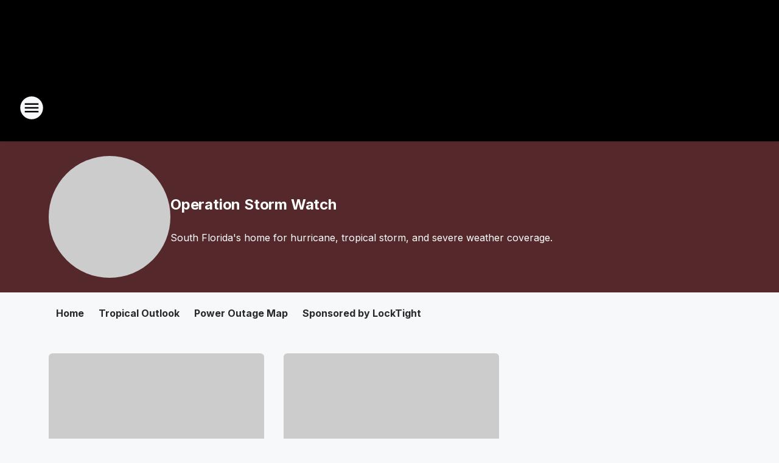

--- FILE ---
content_type: application/javascript
request_url: https://static.inferno.iheart.com/inferno/scripts/packages_renderer_shared_core_src_lib_ads_ts.a886cf99afe7fd5e1256.js
body_size: 4320
content:
"use strict";(globalThis.__LOADABLE_LOADED_CHUNKS__=globalThis.__LOADABLE_LOADED_CHUNKS__||[]).push([["packages_renderer_shared_core_src_lib_ads_ts"],{"../../../packages/renderer/shared/core/src/lib/ads.ts":(e,t,s)=>{s.d(t,{h7:()=>P,tI:()=>R,B7:()=>w,J$:()=>y,tU:()=>L});var i=s("../../../node_modules/.pnpm/strongly-typed-events@2.1.16/node_modules/strongly-typed-events/dist/index.js"),r=s("../../../packages/shared/core/src/lib/logging.ts"),o=s("../../../packages/shared/core/src/lib/deferred.ts"),n=s("../../../packages/renderer/shared/core/src/abstracts/store/base-store.abstract.ts"),a=s("../../../packages/renderer/shared/core/src/utilities/cookie.ts"),d=s("../../../packages/renderer/shared/core/src/utilities/window.ts");const l=(e,t)=>{const s=new Promise(((t,s)=>{const i=setTimeout((()=>{clearTimeout(i),s(`Timed out in ${e} ms.`)}),e)}));return Promise.race([t,s])},c=r.b9.logger("AmazonBidding");const h=r.b9.logger("RubiconBidding");const g=r.b9.logger("BiddingManager/bidding/index.ts"),u=[class{constructor(e){this.opts=e,this._library=void 0,this.libId="amazon-tam-lib",this.pendingFetchPromise=null}loadLibrary(){if(this._library)return this._library;const{env:e}=this.opts.store;return this._library=new Promise(((t,s)=>{const i=document.querySelector("head"),r=document.createElement("script");i&&e.AMAZON_TAM_LIBRARY?(r.id=this.libId,r.async=!0,r.defer=!0,r.src=e.AMAZON_TAM_LIBRARY,r.onload=()=>{c.debug("Amazon TAM library loaded");try{window.apstag.init({pubID:e.AMAZON_PUBLISHER_ID||"",adServer:"googletag"})}catch(e){c.debug("Amazon TAM initialization failed",e.message),s(new Error("Amazon TAM initialization failed"))}t()},r.onerror=(e,t,i,r,o)=>{o&&c.debug("Amazon TAM library could not be loaded",o.message),s(new Error("Amazon TAM library could not be loaded"))},i.appendChild(r)):(c.debug(`Amazon TAM library could not be loaded: head? ${!!i} configured? ${e.AMAZON_TAM_LIBRARY}`),s(new Error("Amazon TAM library could not be loaded")))})),this._library}async fetch(e){const t=e?.map((e=>({slotID:e.slot.getSlotElementId(),slotName:e.slot.getAdUnitPath(),sizes:e.sizes})))||[];return l(this.opts.timeout,this.loadLibrary().then((async()=>t?.length?(this.pendingFetchPromise||(this.pendingFetchPromise=new o.B),window.apstag.fetchBids({slots:t},(()=>{window.apstag.setDisplayBids(),this.pendingFetchPromise?.resolve(!0)})),this.pendingFetchPromise.promise):Promise.reject(!1))).catch((e=>(c.debug(e.message),Promise.reject(!1)))))}},class{constructor(e){this.opts=e,this._library=void 0,this.libId="rubicon-lib",this.pendingFetchPromise=null}loadLibrary(){if(this._library)return this._library;const{env:e}=this.opts.store;return this._library=new Promise(((t,s)=>{const i=document.querySelector("head"),r=document.createElement("script");i&&e.RUBICON_BIDDING_LIBRARY?(r.id=this.libId,r.async=!0,r.defer=!0,r.src=e.RUBICON_BIDDING_LIBRARY,r.onload=()=>{h.debug("Rubicon Bidding library loaded"),t()},r.onerror=(e,t,i,r,o)=>{o&&h.debug("Rubicon Bidding library could not be loaded",o.message),s(new Error("Rubicon Bidding library could not be loaded"))},i.appendChild(r)):(h.debug(`Rubicon Bidding library could not be loaded: head? ${!!i} configured? ${e.RUBICON_BIDDING_LIBRARY}`),s(new Error("Rubicon Bidding library could not be loaded")))})),this._library}async fetch(e){const t=e?.map((e=>e.slot))||[];return l(this.opts.timeout,this.loadLibrary().then((async()=>t?.length?(this.pendingFetchPromise||(this.pendingFetchPromise=new o.B),window.pbjs.rp.requestBids({gptSlotObjects:t,callback:()=>{this.pendingFetchPromise?.resolve(!0)}}),this.pendingFetchPromise.promise):Promise.reject(!1))).catch((e=>(h.debug(e.message),Promise.reject(!1)))))}}];class p{constructor(e){this.store=e,this.enabled=!1,this.providers=[],this.queue=e=>{e&&this.providers.push(e)},this.refresh=e=>{if(this.enabled=this.store?.getCcpaStatus()!==n._.OptOut&&this.store?.site.sections.ads?.header_bidding||!1,!this.enabled){const e="Header bidding disabled";return g.debug(e),Promise.resolve(e)}return g.debug("Refreshing header bidding"),Promise.all(this.providers.map((t=>t.fetch(e))))}}}var b=s("../../../packages/renderer/shared/core/src/lib/resize-watcher.ts");class m{constructor(){this.intersection=null,this.store=void 0,this.gpt=void 0}}m.PUSHDOWN_INDEX="7004",m.POSITION_ATTRIBUTE="data-position",m.ADSPLIT_ATTRIBUTE="data-split",m.SELECTORS={adSlots:"component-ad-unit:not(.initialized)",collapse:"ad-collapse",lazyLoad:"lazy-load",initialized:"initialized",refresh:"viewport-refresh"};class f{constructor(){this.active=!0,this.configuredSlots={},this.pendingPromise=null,this.pub=void 0,this._onSlotRendered=new i.FK,this.refreshInProgress=!1}get onSlotRendered(){return this._onSlotRendered.asEvent()}}const S=r.b9.logger("ADS"),w=e=>{const t=e?.blocks.find((e=>"ad:top-leaderboard"===e.region));return t&&"0"!==t?.value?.position?t:(S.error("No pushdown found"),null)},y=e=>e?.tags?.includes("display-hints/sticky-ad")||!1;class A extends m{constructor(e,t){super(),this.store=e,this.gpt=t,this.init=async()=>{const{site:e}=this.store;return"undefined"==typeof IntersectionObserver?(S.debug("No IntersectionObserver"),!1):e.sections.ads?.dfp_switch&&this.gpt.active?this.gpt.init().then((()=>(new MutationObserver((()=>{this.handleMutationEvent()})).observe(document.body,{childList:!0,subtree:!0}),b.n.onWidthChange.subscribe((()=>{this.gpt.clearDisplayed(),this.gpt.refreshAllVisibleAds()})),this.gpt.onSlotRendered.subscribe((e=>{this.slotRendered(e)})),this.store.onIntersectAction.subscribe((e=>{const{entry:t}=e;t.isIntersecting&&(this.gpt.setVisible(t.target.id,t.isIntersecting),b.n.resizeInProgress||this.gpt.refreshAllVisibleAds())})),this.store.setGptReady(!0),!0))).catch((e=>(S.warn("Error initializing Ads: ",e),!1))):(S.debug("DFP Ads disabled"),!1)},this.clear=()=>{this.gpt.clearDisplayed()},this.handleMutationEvent=()=>this.scan(),this.slotRendered=e=>{const{isEmpty:t,slot:s,size:i}=e,[r]=s.getTargeting("pos"),o=`dfp-ad-${r}`;I.debug(`Slot Rendered: ${o} | ${t?"Empty":"Rendered"} | ${i?JSON.stringify(i,null,2):"No Size"} `);const n=document.getElementById(o)||document.querySelector(`[id*="${o}"]`);if(r===A.PUSHDOWN_INDEX&&!t){const e=this.gpt.configuredSlots[o];e&&(window.$Ads.pdInstance=new T(e))}"3317"===r&&t&&n&&n.remove(),n&&!t&&n.classList.add("slot-rendered")},this.scan=()=>!!this.gpt.active&&(this.scanForSlots(document).forEach((e=>{let{id:t,position:s,collapse:i,element:r,lazy:o,visibleChangeRefresh:n,split:a}=e;r&&(r.classList.add(A.SELECTORS.initialized),this.gpt.createSlot(t,s,r,i,n,a),o||this.gpt.setVisible(t,!0))})),this.gpt.refreshAllVisibleAds(),!0),this.cleanup=()=>{this.gpt.destroySlots()}}scanForSlots(e){const t=e.querySelectorAll(`.${A.SELECTORS.adSlots}`);return Array.from(t).map((e=>{const t=e.classList.contains(A.SELECTORS.collapse),s=e.classList.contains(A.SELECTORS.lazyLoad),i=e.classList.contains(A.SELECTORS.initialized),r=e.classList.contains(A.SELECTORS.refresh),o=e.getAttribute(A.POSITION_ATTRIBUTE),n=e.getAttribute(A.ADSPLIT_ATTRIBUTE);return{id:e.id,element:e,initialized:i,position:o,collapse:t,lazy:s,visibleChangeRefresh:r,split:n}}))}}const v=r.b9.logger("Ads");class T{get onTransitionEnd(){return this._onTransitionEnd.asEvent()}constructor(e){this.slot=e,this.gate_cookie="",this.adIframe=null,this._onTransitionEnd=new i.nz;if(e.element.classList.contains(T.INIT_CLASS))v.warn(`PD=${e.id} has already been initialized`);else if(e.element.classList.add(T.INIT_CLASS),this.gate_cookie=`pd-seen-${e.id}`,this.adIframe=e.element.querySelector("iframe"),this.adIframe){this.adIframe.addEventListener("transitionend",(()=>{this._onTransitionEnd.dispatch()}));(0,a.Q)().get(this.gate_cookie)||this.pushdownAutoStart()}}pushdownAutoStart(){const e=this.adIframe;e&&e.contentWindow&&"function"==typeof e.contentWindow.expand?(e.contentWindow.expand(),this.pushdownExpand(),window.setTimeout((()=>{e&&e.contentWindow&&"function"==typeof e.contentWindow.collapse&&e.contentWindow.collapse(),(0,a.Q)().set(this.gate_cookie,"1",1)}),T.PUSHDOWN_TIMEOUT)):this.slot.element.remove()}pushdownExpand(e){"function"==typeof e&&this.onTransitionEnd.one(e),this.adIframe&&this.adIframe.classList.add("expanded")}pushdownCollapse(e){"function"==typeof e&&this.onTransitionEnd.one(e),this.adIframe&&this.adIframe.classList.remove("expanded")}}T.INIT_CLASS="pd-init",T.PUSHDOWN_TIMEOUT=1e4;const _="gpt-lib",I=r.b9.logger("GPTUtils/ads.ts");class E extends f{constructor(e,t){super(),this.store=e,this.bidding=t,this.active=!0,this.configuredSlots={},this.pendingPromise=null,this.pub=void 0,this.configurePubAdsService=()=>{this.queue((async()=>{const{session:e}=this.store;I.debug("Configuring Google PubAds Service"),this.pub=window.googletag.pubads(),this.pub.disableInitialLoad(),this.pub.enableAsyncRendering(),this.pub.enableSingleRequest(),this.setBaseTargeting(),this.pub.addEventListener("slotRenderEnded",(e=>this.handleSlotRenderEnded(e)));let t=(0,d.Ax)()&&window.location.search.toLowerCase().includes("ccpa")||!1;e.currentSession?(e.currentSession.state.authenticated&&e.currentSession.hasPrivacy&&(t=this.store?.getCcpaStatus()===n._.OptOut),e.currentSession.onStatusChanged.sub((()=>{this.pub?.setPrivacySettings?.({restrictDataProcessing:this.store?.getCcpaStatus()===n._.OptOut})}))):I.debug("No current session"),I.debug("restrictDataProcessing: ",t),this.pub?.setPrivacySettings?.({restrictDataProcessing:t}),window.googletag.enableServices(),this.pendingPromise?.resolve(!0)}))},this.enableServices=()=>new Promise((e=>{this.queue((()=>{window.googletag.enableServices(),e()}))})),this.setBaseTargeting=()=>{this.pub?.setTargeting("hn",window.location.hostname);const e=this.store?.tags.ads;e?.env&&this.pub?.setTargeting("env",e.env),this.pub?.setTargeting("referrer",document.referrer),this.pub?.setTargeting("vers","Inferno")},window.googletag=window.googletag||{},window.googletag.cmd=window.googletag.cmd||[]}queue(e){this.active&&window.googletag&&window.googletag.cmd&&window.googletag.cmd.push(e)}async init(){if(I.debug("Initializing GPT Utils"),this.pendingPromise||(this.pendingPromise=new o.B),u.map((e=>this.bidding?.queue(new e({store:this.store,timeout:2e3,googletag:window.googletag})))),(0,d.Ax)()){const e=document.querySelector("head");let t=document.getElementById(_);e&&!t&&(t=document.createElement("script"),t.id=_,t.async=!0,t.defer=!0,t.src="//www.googletagservices.com/tag/js/gpt.js",t.onload=()=>{I.debug("GPT Library Loaded"),this.configurePubAdsService()},t.onerror=()=>{I.debug("Error loading GPT Library"),this.pendingPromise?.reject(!1)},e.appendChild(t))}else this.pendingPromise?.reject(!1);return this.pendingPromise.promise}clearDisplayed(){this.queue((()=>{this.pub?.clearTargeting(),this.setBaseTargeting(),Object.values(this.configuredSlots).forEach((e=>{e.displayed=!1,e.rendered=!1,e.slot.clearTargeting(),this.setupSlotTargeting(e.slot,e.position_id)}))}))}setVisible(e,t){this.queue((()=>{const s=this.configuredSlots[e];s&&s.visibleChangeRefresh&&s.visible&&!t&&(s.displayed=!1),s&&(s.visible=t)}))}refreshAllVisibleAds(){this.queue((()=>{const e=Object.values(this.configuredSlots).filter((e=>e.visible&&!e.displayed));e.length&&!this.refreshInProgress&&(this.refreshInProgress=!0,this.bidding?.refresh(e.map((e=>({slot:e.slot,sizes:e.sizes||[]})))).catch((t=>{I.warn("refreshAllVisibleAds error",t);try{S.warn("refreshAllVisibleAds slots",JSON.stringify(e,null,2))}catch(e){S.warn("refreshAllVisibleAds: Failed to log slots due to:",e.message)}})).finally((()=>{window.googletag.pubads().refresh(e.map((e=>e.slot))),e.forEach((e=>e.displayed=!0)),this.refreshInProgress=!1})))}))}resolveSlot(e){const t=this.store?.site.config.adPositions.find((t=>t.positionId===e));if(!this.store||!t)return;const s=this.store.site.index.market.replace("markets/",""),{facets:i}=this.store.site.index;return{dfp_id:`dfp-ad-${e}`,market:s,ad_site:s.replace("-",".").toLowerCase(),station:this.store.site.index.slug.toLowerCase(),format:i.map((e=>e.replace("formats/",""))),...t}}createSlot(e,t,s){let i=!(arguments.length>3&&void 0!==arguments[3])||arguments[3],r=arguments.length>4&&void 0!==arguments[4]&&arguments[4],o=arguments.length>5?arguments[5]:void 0;this.queue((async()=>{let n=[];const a=googletag.sizeMapping(),d=this.resolveSlot(t);if(this.configuredSlots[e])return void I.debug("slot already created: ",this.configuredSlots[e]);if(!d)return void I.warn(`Couldn't find configured position for ${t}`);d.breakpoints.forEach((e=>{if(e.sizes){const t=e.sizes.filter((e=>e.w&&e.h)).map((e=>[e.w,e.h]));n=n.concat(t),a.addSize([e.breakpoint,0],t)}}));const l=Math.floor(100*Math.random())<=parseInt(o,10)?".n":"",c=`/6663/ccr.${d.ad_site.toLowerCase()}${l}/${d.station.toLowerCase()}`,h=!!n.map((e=>-1===e[0]&&-1===e[1])).filter(Boolean).length?"fluid":function(e){const t=new Set;return e.filter((e=>{const s=!t.has(e.toString());return t.add(e.toString()),s}))}(n),g=window.googletag.defineSlot(c,h,e);return this.setupSlotTargeting(g,t),g.defineSizeMapping(a.build()).setCollapseEmptyDiv(!0,!0).addService(window.googletag.pubads()),this.configuredSlots[e]={id:e,slot:g,position_id:t,element:s,visibleChangeRefresh:r,displayed:!1,visible:!1,rendered:!1,sizes:h},g.setCollapseEmptyDiv(i),g}))}setupSlotTargeting(e,t){const s=this.resolveSlot(t);if(!s)return;e.setTargeting("ccrpos",[s.positionId]),e.setTargeting("pos",[s.positionId]),e.setTargeting("market",[s.market]);const i=this.store?.tags.ads;i&&(e.setTargeting("format",i.format),e.setTargeting("genre",i.genre),e.setTargeting("keywords",i.keywords),e.setTargeting("topics",i.topics),e.setTargeting("path",i.path),e.setTargeting("contenttype",i.type),""!==i.microsite&&e.setTargeting("microsite",i.microsite))}destroySlots(){this.queue((()=>{window.googletag.destroySlots()}))}isRendered(e){const t=this.configuredSlots[e];return!!t&&t.rendered}isSlotRenderEndedEvent(e){return e}handleSlotRenderEnded(e){const[t]=e.slot.getTargeting("pos"),s=this.configuredSlots[t];s&&(s.rendered=!0),this.isSlotRenderEndedEvent(e)&&this._onSlotRendered.dispatch(e)}}const P=e=>{if((0,d.Ax)())return new A(e,new E(e,new p(e)))},R=e=>e>0,L=(e,t,s,i)=>i&&e>t&&s+1<e&&(s+1)%t==0},"../../../packages/shared/core/src/lib/deferred.ts":(e,t,s)=>{s.d(t,{B:()=>i});class i{constructor(){this.promise=void 0,this.resolve=()=>null,this.reject=()=>null,this.promise=new Promise(((e,t)=>{this.resolve=e,this.reject=t}))}get then(){return this.promise.then.bind(this.promise)}get catch(){return this.promise.catch.bind(this.promise)}}}}]);
//# sourceMappingURL=packages_renderer_shared_core_src_lib_ads_ts.a886cf99afe7fd5e1256.js.map